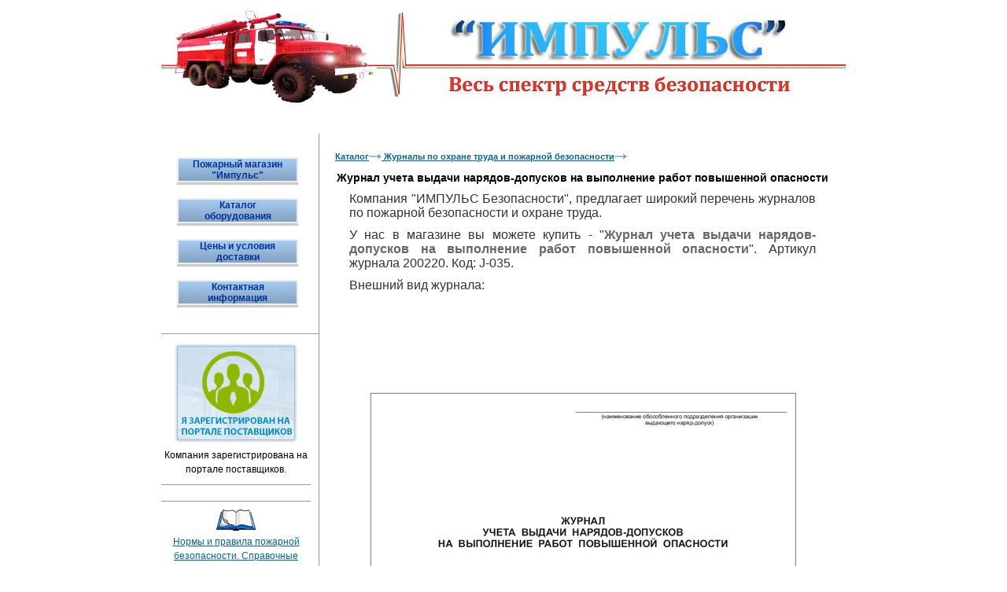

--- FILE ---
content_type: text/html; charset=windows-1251
request_url: http://pojbez.ru/catalog/13-jornal/j035.php
body_size: 2982
content:
<!DOCTYPE HTML PUBLIC '-//W3C//DTD HTML 4.01//EN' 'http://www.w3.org/TR/html4/strict.dtd'>
<head>
<meta http-equiv='Content-Type' content='text/html; charset=windows-1251'>
<title>Журнал учета выдачи нарядов-допусков на выполнение работ повышенной опасности</title>
<meta name='title' content='Журнал учета выдачи нарядов-допусков на выполнение работ повышенной опасности'>
<meta name='keywords' content='Журнал учета выдачи нарядов-допусков на выполнение работ повышенной опасности'>
<meta name='description' content='Купить в магазине Импульс - Журнал учета выдачи нарядов-допусков на выполнение работ повышенной опасности'>
<link rel='stylesheet' href='../../style.css' type='text/css' media='screen, projection'>
</head>
<body>
<div id='wrapper'>
<div id='header'>
<img src='http://pojbez.ru/pic/logo_7.jpg' alt='Магазин пожарное оборудование - Импульс г. Москва'>
<noindex>
<!--LiveInternet counter--><script type='text/javascript'><!--
new Image().src = '//counter.yadro.ru/hit?r'+
escape(document.referrer)+((typeof(screen)=='undefined')?'':
';s'+screen.width+'*'+screen.height+'*'+(screen.colorDepth?
screen.colorDepth:screen.pixelDepth))+';u'+escape(document.URL)+
';'+Math.random();//--></script><!--/LiveInternet-->
</noindex>    
</div><div id='middle'> 
<style type="text/css">
<!--
.стиль1 {color: #990000}
.стиль2 {color: #CC0000}
-->
</style>

<div id='sideLeft'>

  
  <!-- menu -->
  <div class='menu'>
    <ul>
      <li><a title='Магазин пожарного, противопожарного оборудования' href='http://pojbez.ru/index.php'>Пожарный магазин<br> &quot;Импульс&quot;</a></li>
      <li><a title='Каталог оборудования' href='http://pojbez.ru/catalog.php'>Каталог<br> оборудования</a></li>
      <li><a title='Прайс-лист и условия доставки' href='http://pojbez.ru/price.php'>Цены и условия<br> доставки</a></li>
      <li><a title='Контактная информация - ООО Импульс' href='http://pojbez.ru/contakt.php'>Контактная<br> информация</a></li>
    </ul>
    <br>
    <br>
  </div>
<div class='dopmat'><img src="/pic/PortalUser_06.png" alt="1" width="160" height="130" /><br>
Компания зарегистрирована на портале поставщиков.  </div> 
<div class='dopmat'> </div>   
  <div class='dopmat'> 
    <img src="http://pojbez.ru/pic/book.gif" alt="Справочный материал" width="50" height="27"><br>
    <a title='Нормы и правила пожарной безопасности. Справочные материалы.' target='_self' href='http://pojbez.ru/spravochnik.php'>Нормы и правила пожарной безопасности. Справочные материалы.</a>  </div>  
  <br>
  <br>
  <div class='dopmat'>
    <br>
    <br>
    <noindex> <a href='http://www.yandex.ru/cy?base=0&host=www.pojbez.ru'> <img src='http://www.yandex.ru/cycounter?www.pojbez.ru' width='88' height='31' alt='Яндекс цитирования' border='0'></a> </noindex>
    <br>
    <br>
    <noindex>
      <!--LiveInternet counter-->
<script type="text/javascript"><!--
document.write("<a href='http://www.liveinternet.ru/click' "+
"target=_blank><img src='http://counter.yadro.ru/hit?t14.10;r"+
escape(document.referrer)+((typeof(screen)=="undefined")?"":
";s"+screen.width+"*"+screen.height+"*"+(screen.colorDepth?
screen.colorDepth:screen.pixelDepth))+";u"+escape(document.URL)+
";"+Math.random()+
"' alt='' title='LiveInternet: показано число просмотров за 24"+
" часа, посетителей за 24 часа и за сегодня' "+
"border=0 width=88 height=31><\/a>")//--></script>
      <!--/LiveInternet-->
    </noindex>
    <!-- YM counter -->
    <script type="text/javascript">
(function (d, w, c) {
    (w[c] = w[c] || []).push(function() {
        try {
            w.yaCounter13390423 = new Ya.Metrika({id:13390423, enableAll: true});
        } catch(e) {}
    });
    
    var n = d.getElementsByTagName("script")[0],
        s = d.createElement("script"),
        f = function () { n.parentNode.insertBefore(s, n); };
    s.type = "text/javascript";
    s.async = true;
    s.src = (d.location.protocol == "https:" ? "https:" : "http:") + "//mc.yandex.ru/metrika/watch.js";

    if (w.opera == "[object Opera]") {
        d.addEventListener("DOMContentLoaded", f);
    } else { f(); }
})(document, window, "yandex_metrika_callbacks");
</script>
    <noscript>
    <div><img src="//mc.yandex.ru/watch/13390423" style="position:absolute; left:-9999px;" alt="y"></div>
    </noscript>
    <!-- /YM counter -->
    <br>
    <br>
  </div>
<div class='dopmat'> </div>   
  <div class='dopmat'></div>   
  <br>
  <br>
</div>
<!-- sideLeft -->
 
  <div id='container'>
  <div id='content'><!-- content -->
<div class="navi"><a href="/catalog.php">Каталог</a><img src="../../pic/s.gif" alt="1" width="16" height="8"><a href="/catalog/13-jornal/jornal.php"> Журналы по охране труда и пожарной безопасности</a><img src="../../pic/s.gif" alt="1" width="16" height="8"></div>  
<h1>Журнал учета выдачи нарядов-допусков на выполнение работ повышенной опасности</h1>
<div class="cont">
<!-- cont -->
<p>Компания "ИМПУЛЬС Безопасности", предлагает широкий перечень журналов по пожарной безопасности и охране труда. </p>
<p>У нас в магазине вы можете купить - "<strong>Журнал учета выдачи нарядов-допусков на выполнение работ повышенной опасности</strong>". Артикул журнала 200220. Код: J-035.</p>
<p>Внешний вид журнала:</p>
<div align="center"><img src="/catalog/13-jornal/j035.jpg" alt="Журнал учета выдачи нарядов-допусков на выполнение работ повышенной опасности" width="600" height="600"></div>
<div align="center"><img src="/catalog/13-jornal/j035-2.jpg" alt="Журнал учета выдачи нарядов-допусков на выполнение работ повышенной опасности" width="600" height="600"></div>
<div align="center"><img src="/catalog/13-jornal/j035-3.jpg" alt="Журнал учета выдачи нарядов-допусков на выполнение работ повышенной опасности" width="600" height="600"></div>
<div align="center"><a href="/prices/journal-pojbez.xls">Прайс-лист на журналы по охране труда и пожарной безопасности в формате Excel</a></div>
<br><br><br>
<!-- catalog footer -->
<link href="/style.css" rel="stylesheet" type="text/css" />

<div class="footcat">
    <br>
    <br>
    <br>
    <br>
    <br>
    <br>
    <br>
    <br>
    <br>
    <br>
    <br>
    <br>
    <br>
    <br>
    <br>
    <br>
    <br>
    <p>Представленные информационные материалы - изображения, описания, инструкции; могут отличаться от поставляемого товара. Для уточнения отличий обращайтесь в офис компании. Информация о оборудовании размещенная на данном сайте не является публичной офертой. Оферты нашей компании публикуются на "Портале поставщиков", если Вы не обнаружили там необходимое противопожарное оборудование, обращайтесь в наш магазин, и мы создадим оферту на данный товар. &quot;Импульс&quot; пожарный магазин, предупреждает: цены на пожарное оборудование указанные на сайте, могут обновляться с опозданием, для уточнения актуальности звоните в офис компании: (495) 726-59-60 или отправьте запрос на электронную почту <a href="mailto:01@pojbez.ru">01@pojbez.ru</a></p>
</div>
<div class="footcat">
    <p>Пожарный магазин "ИМПУЛЬС Безопасности", расположен в непосредственной близости от следующих станций метро: м. Новокосино, м. Новогиреево, м. Выхино города Москвы.</p>
</div>
<p>
  <!-- catalog footer -->
  
</p>
</div>
  </div><!-- end content -->
</div><!-- container-->

</div><!-- middle--> 
<div class="pre-foot"></div>
<!-- footer -->
	<div id='footer'>
<br>
<table class='tb2'>

    <td colspan="4"><img src="/pic/logo_2.gif" alt="ИМПУЛЬС Безопасности" /></td>
  </tr>
</table>
	</div><!-- #footer -->

</div><!-- wrapper -->
</body>
</html>

--- FILE ---
content_type: text/css
request_url: http://pojbez.ru/style.css
body_size: 2109
content:
* {
	margin: 0;
	padding: 0;
}
body {
	font: 12px/18px Verdana, Arial, Helvetica, sans-serif;
	width: 100%;
}
a {
    font-family:Verdana, Arial, Helvetica, sans-serif;
	color: #006699;
	font-weight:bold;
	outline: none;
	text-decoration: underline;
}

a:hover {
	text-decoration: none;
}
p {
    font:16px Geneva, Arial, Helvetica, sans-serif;
    color: #333333;
	margin: 10px 18px 10px 18px;
	padding-left:10px;
	padding-right:10px;
    text-align: justify;
	
}
h1 {
	font: 14px Verdana, Arial, Helvetica, sans-serif;
	font-weight:800;
	color: #00000;
	margin: 0 0 0 0;
	padding:0 0 0 0;
    text-align: center;
}
h2 {
	font: 12px Verdana, Arial, Helvetica, sans-serif;
	font-weight:600;
	margin: 0 0 0 0;
	padding:0 0 0 0;
    text-align: center;
}
h3 {
	font: 14px Verdana, Arial, Helvetica, sans-serif;
	font-weight:600;
	margin: 0 0 0 0;
	padding:0 0 0 0;
    text-align: left;
}
b {
	font-weight: 800;
	color: #666666;
}
strong {
	font-weight: bold;
	color: #666666;
}
.p2 {
	font-family: "Courier New", Courier, monospace;
	font-size: 16px;
	font-weight: bold;
	text-indent:0;
	color:#003366;
}
.p3 {
	font-family: "Courier New", Courier, monospace;
	font-size: 14px;
	text-align:justify;
	color: #003333;
}
.ss { /*saide left partner*/
     font-family: Georgia, "Times New Roman", Times, serif;
	 margin: 0 0;
	 padding: 10px 0 10px 0;
     font-size:12px;
	 text-align: left;
	 text-indent:0;
	 font-weight:400;
}
.cat {/*таблицы главного каталога*/
font-family:Verdana, Arial, Helvetica, sans-serif;
font-size:11px;
height:auto;
margin: 5px;
border-spacing:40px 10px;
}
.cat img {
text-align:center;
margin: 0 0 0 0;
padding: 0 0 0 0;
}
.cat #t {/*Для таблицы главного каталога*/
border-bottom:#666666 solid 1px;
}
/*.cat #t a {
	text-decoration: underline;
	font-weight: bold;
	padding: 5px 5px;
	margin: 5px 5px;
}*/
.cat2 {/*таблицы второго каталога*/
width:100%;
margin:0 0 0 0;
padding:0 0 0 0;
border-spacing:2px 2px;
}
.cat2 #t2 {/*Для таблицы второго каталога*/
border-bottom:#666666 solid 1px;
}
.cat2 #t3 {/*Для рисунков второго каталога*/
text-align:center;
}
.cat1 {/*рисунки главного каталога*/
height: auto;
text-align:center;
margin: 5px 5px 5px 5px;
padding: 0 0 0 0;
}
.cat3 a{/*НОВЫЙ КАТАЛОГ*/
height: auto;
text-align:center;
text-decoration: none;
font-family: Georgia, "Times New Roman", Times, serif;
font-size: 12px;
color: #006699;
margin: auto;
padding: 0 0 0 0;
}
.cat-a {/*текст в таблице 2-го порядка*/
	font-family: "Courier New", Courier, monospace;
	font-size: 14px;
	color:#003366;
	margin: 0;
	padding: 0;
	height:100%;
}
.cat-a a {/*текст в таблице 2-го порядка*/
	font-family: "Courier New", Courier, monospace;
	font-size: 14px;
	color:#003366;
}
#k0 li {/*каталожная таблица*/
	font-family: "Courier New", Courier, monospace;
	font-size: 20px;
	text-align: left;
	color: #003333;
	margin-bottom:10px;	
	list-style-image:url(pic/s.gif);
}
#k0 a {
	font-family: "Courier New", Courier, monospace;
	font-size: 18px;
	text-align: left;
	font-weight: 400;
	color: #003333;
	text-decoration: underline;
}
#k0 a:hover{
	font-family: "Courier New", Courier, monospace;
	font-size: 18px;
	text-align: left;
	font-weight: 400;
	color: #FF0000;
	text-decoration: none;
}
#k1 li {/*список в свойствах товара*/
	font-family: "Courier New", Courier, monospace;
	font-size: 11px;
	text-align: left;
	color: #003333;
	margin-bottom:10px;
	padding-left:30px;	
	list-style-image:url(pic/s.gif);
}
.cat-pr {/*ценовой блок еденичный элемент каталога*/
     font-family:Arial, Helvetica, sans-serif;
	 color:#0066FF;
	 text-decoration: blink;
	 margin: 0 0;
	 padding: 10px 0 10px 0;
     font-size:16px;
	 text-align: left;
	 min-height: 150px;
}
.cat-pr a{/*ценовой блок еденичный элемент каталога*/
	font-family: "Courier New", Courier, monospace;
	font-size: 14px;
	color:#003366
}

.footcat {
font-family:Verdana, Arial, Helvetica, sans-serif;
font-size:11px;
color:#2A5FAA;
}

img {
	border: none;
}
ul, ul li {
  margin: 0px 10px;
  padding-top: 10px;
}
li {
  list-style: none;
}
input {
	vertical-align: middle;
}
.pr {
	color: #0066FF;
	font-weight: bold;
}

.icont {
	display: block;
	float:none;
	text-align:center;
}
.cont {
min-height: 50px;
display: block;
float:none;
}
.cont:after {
 content: '.';
 clear: left;
 visibility: hidden;
 display: block;
 height: 0;
}
.cont-l {
margin: 0;
padding: 0;
float:left;
}
.cont-r {
margin: 0;
padding: 0;
float: right;
}
.cont-c {
margin: 0;
padding: 0;
text-align:center;
float: none;
}

.navi {
     font-family:Verdana, Arial, Helvetica, sans-serif;
	 font-size:11px;
	 color:#2A5FAA;
	 margin:5px;
	 padding:5px;
}
.tabb {
display:block;
width:100%;
height:auto;
overflow: visible;
border: #CCCCCC solid 1px;
margin:0px;
padding:0px;
}
.tabb td {
width:25%;
min-height:190px;
vertical-align:top;
margin:0px;
padding:0px;
border: #CCCCCC solid 1px;
}
.tabb p {
margin:5px;
padding:5px;
    text-align:center;
    text-indent:0;
	font-family: "Courier New", Courier, monospace;
	font-size: 13px;
	font-weight: 400;
	color: #2A3FAA;
}
.tabc {
width: auto;
height:auto;
margin:0 5px;
padding:0 5px;
text-align: left;
}
.tabc td {
border: #CCCCCC solid 1px;}
.min {
height:300px;
}
/* Header
-----------------------------------------------------------------------------*/
#header {
	height: 160px;
	text-align:center;
}


/* Middle
-----------------------------------------------------------------------------*/
#middle {
	width: 100%;
	height: 1%;
	position: relative;
}
#middle:after { 
 content: '.';
 clear: both;
 visibility: hidden;
 display: block;
 height: 0;
}


/* Sidebar Left
-----------------------------------------------------------------------------*/
#sideLeft {
   float:left;
   width: 200px;
}
/* container
-----------------------------------------------------------------------------*/
#container {
	width: 670px;
	float: left;
	overflow: hidden;
	min-height:1000px;
}
#content {
    padding: 10px 10px 10px 10px;
	min-height:580px;
	border-left:1px solid #999999;	
}
/* Footer
-----------------------------------------------------------------------------*/
#footer {
	height: 100px;
}
.pre-foot {
 content: '.';
 clear: both;
 visibility: hidden;
 display: block;
 height: 0;
 width:100%;
}
/* end footer 
-----------------------------------------------------------------------------*/
.ln {
	 color:#666666;
	 margin:15px 0;
}
.menu {
/*    width:190px;
	height:220px; */
	border-bottom:1px solid #999999;
	text-align: center;
/*	margin-bottom:10px;
	margin-top:10px; */
}
.menu a {
  font-weight: 700; 
  font-size: 12px; 
  color: #003399; 
  font-family: Verdana, Arial, Helvetica, sans-serif;
  text-decoration: none;
  background: #A6CAF0; 
  border: 2px solid #eee; 
  height: auto; 
  width: 150px; 
  margin: 10px 0 0 0; 
  overflow: hidden; 
  display: block; 
  text-align: center; 
  line-height: 14px;
  /*Скругленные углы*/ 
/*  -webkit-border-radius: 10px; 
  -moz-border-radius: 10px; 
  border-radius: 10px;*/
/*Градиент*/
  background-image: -webkit-linear-gradient(top, rgba(0, 0, 0, 0), rgba(0, 0, 0, 0.2));
  background-image: -moz-linear-gradient(top, rgba(0, 0, 0, 0), rgba(0, 0, 0, 0.2));
  background-image: -o-linear-gradient(top, rgba(0, 0, 0, 0), rgba(0, 0, 0, 0.2));
  background-image: -ms-linear-gradient(top, rgba(0, 0, 0, 0), rgba(0, 0, 0, 0.2));
  background-image: linear-gradient(top, rgba(0, 0, 0, 0), rgba(0, 0, 0, 0.2));
/*Тень*/
  -webkit-box-shadow: 0px 3px 1px rgba(0, 0, 0, 0.2);
  -moz-box-shadow: 0px 3px 1px rgba(0, 0, 0, 0.2);
  box-shadow: 0px 3px 1px rgba(0, 0, 0, 0.2);
}
.menu a:hover {
	background-position: 0px 3px;
	color:#333333;
}
.menu a:active {
    font-weight: bold; 
	color: #2A5FFF; 
	text-decoration: none;
}
.dopmat {
    width:190px;
	border-bottom:1px solid #999999;
	text-align: center;
	padding-bottom:10px;
	padding-top:10px;	
}
.dopmat a {
  font-weight: 200;
  font-size: 12px;
  text-decoration: underline;
  text-align: center;	
}

.tb1 {
width:100%;
text-align: left;
}
.tb2 {
    width:100%;
    text-align: center;
	font-family: Georgia, "Times New Roman", Times, serif;
	font-size: 12px;
	font-weight: 800;
	color: #A0A0A4;
}
.tb2 a{
	font-family: Georgia, "Times New Roman", Times, serif;
	font-size: 12px;
	font-weight: 800;
	color: #A0A0A4;
	text-decoration:none;	
}
.tb3 {
	font-family: Georgia, "Times New Roman", Times, serif;
	font-size: 12px;
	font-weight: 800;
	color: #3366CC;
	text-decoration:none;
	text-align:center;	
}
.tb3 td{
    text-align:center;
}

#wrapper {
	width: 870px;
	margin: 10px auto;
}